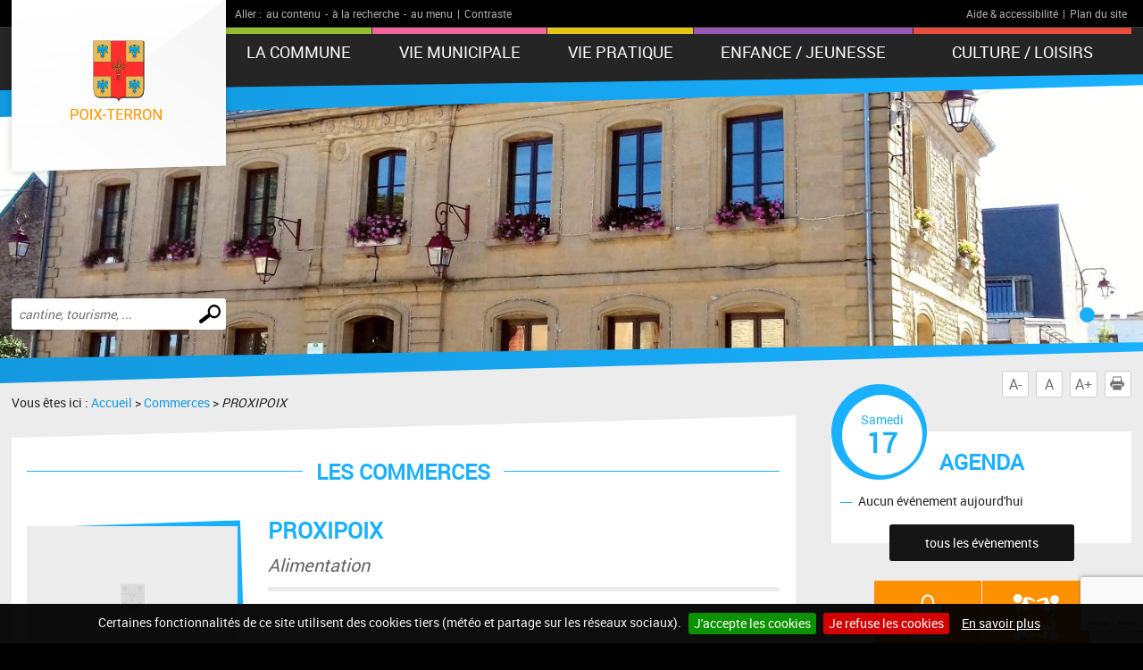

--- FILE ---
content_type: text/html; charset=UTF-8
request_url: https://www.poix-terron.fr/commerce-f405-.html
body_size: 5147
content:
<!DOCTYPE html>
<!--[if lte IE 7]> <html lang="fr" class="ie7 old-ie no-js"> <![endif]--> <!--[if (IE 8)&!(IEMobile)]> <html lang="fr" class="ie8 old-ie no-js"> <![endif]--> <!--[if gt IE 8]><!--> <html lang="fr" > <!--<![endif]-->
<head>
<meta http-equiv="Content-Type" content="text/html; charset=utf-8" />
<title>Poix-Terron : site de la commune</title>
<meta name="keywords" content="" />
<meta name="description" content="" />
<meta property="og:type" content="website" />
<meta property="og:title" content="Poix-Terron : site de la commune" />
<meta property="og:url" content="https://www.poix-terron.fr/fiche-commerce.php" />
<meta property="og:description" content="" />
<meta name="twitter:card" content="summary_large_image" /><meta name="robots" content="index, follow, all" />
<meta name="viewport" content="width=device-width, initial-scale=1.0" />

<script type="text/javascript" src="js/jquery-2.1.4.min.js"></script>
<script type="text/javascript" src="mod_turbolead/tools/librairiejs/jqTurbolead/jqTurbolead.php"></script>
<script type="text/javascript" src="js/thickbox.min.js" ></script>
<script type="text/javascript" src="js/owl.carousel.min.js"></script>
<script type="text/javascript" src="js/jquery.dotdotdot.min.js"></script>
<script type="text/javascript" src="js/scrollToTop.min.js"></script>
<script type="text/javascript" src="js/jquery.validate.min.js"></script>
<script type="text/javascript" src="js/jquery.cookie.min.js"></script>
<script type="text/javascript" src="mod_turbolead/tools/librairiejs/jquery_cluetip/jquery.cluetip.min.js" ></script>
<script type="text/javascript" src="js/jquery.cookiebar.min.js" ></script>
<script type="text/javascript" src="js/script.min.js" ></script>

<link rel="stylesheet" type="text/css" href="css/normalize.min.css" />
<link rel="stylesheet" type="text/css" href="css/owl.carousel.min.css" />
<link rel="stylesheet" type="text/css" href="css/owl.transitions.min.css" />
<link rel="stylesheet"  type="text/css" href="css/thickbox.min.css" />
<link href="mod_turbolead/tools/librairiejs/jquery_cluetip/jquery.cluetip.css"  rel="stylesheet"  type="text/css"  />
<link rel="stylesheet" href="css/style.min.css" type="text/css" media="screen" />
<link href="css/style-print.min.css" rel="stylesheet" type="text/css" media="print" />

<link rel="alternate" type="application/rss+xml" title="RSS" href="https://www.poix-terron.fr/flux-rss.php" />

<script src='https://www.google.com/recaptcha/api.js?render=6LfIFJAUAAAAAKWjOJH5uQWmIF385Pg4GVAFMpVr'></script>
<link rel="shortcut icon" href="favicon.ico" />
<script src="https://www.poix-terron.fr/mod_turbolead/tools/librairiejs/pluginflash.js" type="text/javascript"></script>
<script src="https://www.poix-terron.fr/js/custom-script.js" type="text/javascript"></script>
</head>
<body><div class="BodyContainer" >
	<header class="BodyHeader"  role="banner" >
		<div class="BodyHeader-top" >
			<div class="BodyHeader-nav" >
				<div class="AccessibilityBar">
    <div class="AccessibilityBar-content">
        <span class="AccessibilityBar-goto">Aller :</span><ul class="SkipNav">
            <li><a href="#MainContent">au contenu</a>-</li><!-- whitespace
    --><li><a href="#MainSearch">à la recherche</a>-</li><!-- whitespace
    --><li><a href="#MainNav">au menu</a>|</li>           
        </ul><ul class="ContrastNav">
            <li>
                <button id="ContrastButton" class="ContrastButton">Contraste</button>
            </li>        
        </ul>

        <ul class="HelpNav">
            <li><a href="accessibilite.php">Aide & accessibilité</a>|</li><!-- whitespace
    --><li><a href="plan-site.php">Plan du site</a></li>   
        </ul>
    </div>
</div> <p class="BodyHeader-logo Logo" >
	<a href="https://www.poix-terron.fr"><img src="images/logo.png" alt="Poix-Terron"></a></p>

				<nav class="MainNav-content"  role="navigation" >
					<button id="ToggleMenu" class="ToggleMenu" aria-expanded="false" aria-controls="MainNav">
<span class="ToggleNav-txt visuallyhidden"><span class="change-txt">Afficher</span> le menu</span>
<span class="ToggleMenu-topBar icoBar"></span>
<span class="ToggleMenu-middleBar icoBar"></span>
<span class="ToggleMenu-bottomBar icoBar"></span>
</button><ul id="MainNav" class="MainNav-list"><li class="child MainNav-village"><a href="#">La Commune</a><ul><li><a href="https://www.poix-terron.fr/situation-geographique.php">Situation géographique</a></li><li><a href="https://www.poix-terron.fr/plan-de-la-ville.php">Plan de la ville</a></li><li><a href="https://www.poix-terron.fr/commune-nature.php">Commune Nature</a></li><li><a href="https://www.poix-terron.fr/village-etape.php">Village Etape</a></li><li><a href="https://www.poix-terron.fr/village-fleuri.php">Village Fleuri</a></li></ul></li><li class="child MainNav-municipalLife"><a href="#">Vie municipale</a><ul><li><a href="https://www.poix-terron.fr/conseil-municipal.php">Conseil municipal</a></li><li class="child"><a href="https://www.poix-terron.fr/comptes-rendus-bis.php">Comptes-rendus </a><ul><li><a href="https://www.poix-terron.fr/reunion-du-9-avril-2025.php">Réunion du 9 avril 2025</a></li><li><a href="https://www.poix-terron.fr/reunion-du-6-mars-2025.php">Réunion du 6 mars 2025</a></li><li><a href="https://www.poix-terron.fr/reunion-du-30-octobre-2024.php">Réunion du 30 octobre 2024</a></li><li><a href="https://www.poix-terron.fr/reunion-du-24-septembre-2024.php">Réunion du 24 septembre 2024</a></li><li><a href="https://www.poix-terron.fr/reunion-du-3-juin-2024.php">Réunion du 3 juin 2024</a></li><li><a href="https://www.poix-terron.fr/reunion-du-3-avril-2024.php">Réunion du 3 avril 2024</a></li><li><a href="https://www.poix-terron.fr/reunion-du-30-janvier-2024.php">Réunion du 30 janvier 2024</a></li><li><a href="https://www.poix-terron.fr/reunion-du-7-novembre-2023.php">Réunion du 7 novembre 2023</a></li><li><a href="https://www.poix-terron.fr/reunion-du-21-septembre-2023.php">Réunion du 21 septembre 2023</a></li><li><a href="https://www.poix-terron.fr/reunion-du-17-juin-2023.php">Réunion du 17 juin 2023</a></li><li><a href="https://www.poix-terron.fr/reunion-du-15-mai-2023.php">Réunion du 15 mai 2023</a></li><li><a href="https://www.poix-terron.fr/reunion-du-11-avril-2023.php">Réunion du 11 avril 2023</a></li><li><a href="https://www.poix-terron.fr/reunion-du-13-fevrier-2023.php">Réunion du 13 février 2023</a></li><li><a href="https://www.poix-terron.fr/reunion-du-6-decembre-2022.php">Réunion du 6 décembre 2022</a></li><li><a href="https://www.poix-terron.fr/reunion-du-19-octobre-2022.php">Réunion du 19 octobre 2022</a></li><li><a href="https://www.poix-terron.fr/reunion-du-30-aout-2022.php">Réunion du 30 août 2022</a></li><li><a href="https://www.poix-terron.fr/reunion-du-31-mai-2022.php">Réunion du 31 mai 2022</a></li><li><a href="https://www.poix-terron.fr/reunion-du-3-mars-2022-bis.php">Réunion du 3 mars 2022</a></li><li><a href="https://www.poix-terron.fr/reunion-du-21-12-2021.php">Réunion du 21 12 2021</a></li><li><a href="https://www.poix-terron.fr/reunion-du-05-octobre-2021.php">Réunion du 05 octobre 2021</a></li><li><a href="https://www.poix-terron.fr/reunion-du-17-juin-2021.php">Réunion du 17 juin 2021</a></li><li><a href="https://www.poix-terron.fr/reunion-du-8-avril-2021.php">Réunion du 8 Avril 2021</a></li><li><a href="https://www.poix-terron.fr/reunion-du-10-decembre-2020-bis.php">Réunion du 10 décembre 2020</a></li><li><a href="https://www.poix-terron.fr/reunion-du-29-septembre-2020.php" target="_blank">Réunion du 29 septembre 2020</a></li></ul></li><li><a href="https://www.poix-terron.fr/demarches-administratives.php">Démarches administratives</a></li><li><a href="https://www.poix-terron.fr/urbanisme.php">Urbanisme</a></li><li><a href="https://www.poix-terron.fr/marches-publics.php">Marchés publics</a></li><li><a href="https://www.poix-terron.fr/les-projets.php">Les projets</a></li></ul></li><li class="child MainNav-praticalLife"><a href="#">Vie pratique</a><ul><li><a href="https://www.poix-terron.fr/numeros-utiles.php">Numéros utiles</a></li><li><a href="https://www.poix-terron.fr/commerces.php">Commerces</a></li><li><a href="https://www.poix-terron.fr/hebergements.php">Hébergements</a></li><li><a href="https://www.poix-terron.fr/ordures-menageres-tri-dechetterie.php">Ordures ménagères / Tri / Déchetterie</a></li><li><a href="https://www.poix-terron.fr/la-poste-et-la-maison-france-services.php">La Poste et La Maison France Services</a></li><li><a href="https://www.poix-terron.fr/tiers-lieu-pix-in.php">Tiers-Lieu PIX'IN</a></li><li><a href="https://www.poix-terron.fr/office-de-tourisme.php">Office de tourisme</a></li><li><a href="https://www.poix-terron.fr/gare-ferroviaire.php">Gare ferroviaire</a></li><li><a href="https://www.poix-terron.fr/zone-de-co-voiturage.php">Zone de co-voiturage</a></li><li><a href="https://www.poix-terron.fr/salles-municipales.php">Salles municipales</a></li></ul></li><li class="child MainNav-childhood"><a href="#">Enfance / Jeunesse</a><ul><li><a href="https://www.poix-terron.fr/accueil-periscolaire-et-de-loisirs.php">Accueil périscolaire et de loisirs</a></li><li><a href="https://www.poix-terron.fr/aires-de-jeux.php">Aires de jeux</a></li><li><a href="https://www.poix-terron.fr/assistantes-maternelles.php">Assistantes maternelles</a></li><li><a href="https://www.poix-terron.fr/cantine.php">Cantine</a></li><li><a href="https://www.poix-terron.fr/cfa-du-btp.php">CFA du BTP</a></li><li><a href="https://www.poix-terron.fr/ecoles.php">Ecoles</a></li><li><a href="https://www.poix-terron.fr/journee-defense-et-citoyennete.php">Journée Défense et Citoyenneté</a></li><li><a href="https://www.poix-terron.fr/mission-locale.php">Mission Locale</a></li><li><a href="https://www.poix-terron.fr/transports-scolaires.php">Transports scolaires</a></li></ul></li><li class="child MainNav-culture"><a href="#">Culture / Loisirs</a><ul><li><a href="https://www.poix-terron.fr/associations.php">Associations</a></li><li><a href="https://www.poix-terron.fr/equipements-sportifs.php">Equipements sportifs</a></li><li><a href="https://www.poix-terron.fr/mediatheque.php">Médiathèque</a></li><li><a href="https://www.poix-terron.fr/patrimoine-historique.php.php">Patrimoine historique</a></li><li class="child"><a href="https://www.poix-terron.fr/patrimoine-architectural.php">Patrimoine architectural</a><ul><li><a href="https://www.poix-terron.fr/eglise.php">Eglise classée</a></li></ul></li><li class="child"><a href="https://www.poix-terron.fr/patrimoine-naturel.php">Patrimoine naturel</a><ul><li><a href="https://www.poix-terron.fr/zone-humide.php">Zone Humide </a></li></ul></li><li><a href="https://www.poix-terron.fr/randonnees.php">Randonnées</a></li></ul></li></ul></nav>
			</div>
		</div>
		<button id="ToggleMainSearch" class="ToggleMainSearch" aria-expanded="false" aria-controls="MainSearch"><span class="ToggleMainSearch-txt visuallyhidden"><span class="change-txt">Afficher</span> le formulaire de recherche</span></button>
<form method="get" action="recherche.php" role="search" class="BodyHeader-mainSearch MainSearch" id="MainSearch" >
        <label for="web_keyword" class="visuallyhidden">Effectuer une recherche</label>
        <input id="web_keyword" name="web_keyword" value="" placeholder="cantine, tourisme, ..." type="search" class="MainSearch-keyword"><!-- whitespace
        --><input value="Chercher" title="Rechercher sur le site par mot clé" type="submit" class="MainSearch-submit">

</form>		<div class="BodyHeader-slideshow" >
			<div class="BannerSlideshow owl-carousel"  id="BannerSlideshow" >
						
			<div style="background-image:url(https://www.poix-terron.fr/mod_turbolead/getvue.php/221_view.jpg?w=1500&h=1200&q=80)"></div>
			<div style="background-image:url(https://www.poix-terron.fr/mod_turbolead/getvue.php/222_view.jpg?w=1500&h=1200&q=80)"></div>
			<div style="background-image:url(https://www.poix-terron.fr/mod_turbolead/getvue.php/223_view.jpg?w=1500&h=1200&q=80)"></div>
	





</div>
		</div>
	</header>
	<div class="BodyContentLayout" >
		<div class="BodyContentLayout-inner" >
			<div class="BodyContent" >
				<ul class="ToolBox">
          <li><button id="DecreaseFontBtn" class="DecreaseFontBtn" type="button" title="Réduire le texte">A-</button></li><!-- whitespace
        --><li><button id="ResetFontBtn" class="ResetFontBtn" type="button" title="Taille du texte normale (activé)">A</button></li><!-- whitespace
        --><li><button id="IncreaseFontBtn" class="IncreaseFontBtn" type="button" title="Agrandir le texte">A+</button></li><!-- whitespace
        --><li><button id="PrintBtn" class="PrintBtn" type="button"><svg viewbox="0 0 512 512" xmlns="http://www.w3.org/2000/svg" role="presentation" aria-hidden="true">
                  <path d="m510 269c-11-65-81-84-81-84 0 0 0-40 0-56 0-9-17-11-17-11l-1-99-308 0 0 98c0 0-20 3-20 12 0 15 0 54 0 54 0 0-71 26-82 91-12 73 67 126 67 126l10 0 0-102 354-1 0 103 12 0c0 0 81-50 66-131z m-130-85l-253 0 0-138 253 0z m69 58l-26 0 0-26 26 0z m-348 84l308 0 0 167-308 0z"/>
                </svg> Imprimer</button></li>
</ul> <main class="MainContent"  id="MainContent" >
<p class="Breadcrumb" >
	Vous êtes ici : <a href="index.php" >Accueil</a>&nbsp;&gt;&nbsp;<span class="web_last"></span><a href="commerces.php">Commerces</a> > <span class="web_last">PROXIPOIX</span></p>
<div class="MainContent-main" >
	<div class="MainContent-inner" >
		<h1>
	Les commerces</h1>
<article class="AnnuCardDetails">
<div class="AnnuCardDetails-infos">
<h2 class="AnnuCardDetails-title">PROXIPOIX</h2>
<p class="AnnuCardDetails-subtitle">Alimentation</p>
<p class="AnnuCardDetails-logo"><span>
	<img src="images/img-default.png" alt="" class="imgDefault" />
	
</span></p>

<div class="AnnuCardDetails-sep"></div>




</div>

<address class="AnnuCardDetails-contact">   
       
<p class="AnnuCardDetails-address"><strong class="AnnuCardDetails-icoAddress annuIco">Adresse : </strong>18 rue de Terron<br />
08430 POIX-TERRON <br /> </p>
<p class="AnnuCardDetails-phone"><strong class="AnnuCardDetails-icoPhone annuIco">Tél. : </strong>0961653427</p>

</p>
</address>

</article>


		<div class="SocialSharingArea" >
			&nbsp;</div>
	</div>
</div>
</main>
<div class="Sidebar" >
	<div class="EventsBox">
<h2>Agenda</h2>
<time class="EventsBoxDay" datetime="2026-01-17"><span class="EventsBoxDay-inner">Samedi <span class="EventsBoxDay-num">17</span></span></time>

<ul class="EventsBox-list">
			<li>Aucun événement aujourd'hui</li>
	</ul>
<p class="EventsBox-more"><a href="agenda.php?date_agenda=2026-01" class="darkBtn">tous les évènements</a></p>
</div> <ul id="OneClicBox" class="OneClicBox"><li class="OneClicBox-shop"><a href="https://www.poix-terron.fr/commerces.php">Commerces</a></li><li class="OneClicBox-associations"><a href="https://www.poix-terron.fr/associations.php">Associations</a></li><li class="OneClicBox-contributors"><a href="https://www.poix-terron.fr/acces-contributeurs.php">Accès contributeurs</a></li><li class="OneClicBox-newsletter"><a href="https://www.poix-terron.fr/inscription-newsletter.php">Inscription newsletter</a></li></ul> <div class="MeteoBox">
<h2 class="h1"><span>Météo</span></h2>
<div class="MeteoBox-cookie">Vous devez <a href="cookies.php">accepter les cookies</a> pour voir la météo.</div>
</div></div>
<div class="clearfix" >
	&nbsp;</div>
</div>
		</div>
	</div>
	<footer class="BodyFooter"  role="contentinfo" >
		<div class="BodyFooter-content" >
			<address class="FooterAddress">
<strong>Mairie de Poix-Terron - Place de la mairie , 08430 Poix-Terron</strong><br />
Le secrétariat de la mairie est ouvert au public les : Lundis, jeudis et vendredis de 9h à 12h, les mardis de 9h à 12h et de 14h à 18h30.<br />Tél. : 03 24 35 60 18 - Fax : 03 24 35 68 23</address> <ul class="FooterPics">
<li class="FooterPics-location"><img alt="" src="images/location.png" /> <span class="FooterPics-locationText">Département des Ardennes (08)</span></li>		
		
			<li><img class="" alt="" src="https://www.poix-terron.fr/mod_turbolead/getvue.php/172_view.jpg?w=243&amp;h=142&amp;q=80" /></li>
			<li><img class="" alt="" src="https://www.poix-terron.fr/mod_turbolead/getvue.php/173_view.jpg?w=243&amp;h=142&amp;q=80" /></li>
			<li><img class="" alt="" src="https://www.poix-terron.fr/mod_turbolead/getvue.php/176_view.jpg?w=243&amp;h=142&amp;q=80" /></li>
		
</ul>





 <ul id="FooterNav" class="FooterNav"><li><a href="https://www.poix-terron.fr/" accesskey="1">Accueil</a></li><li><a href="https://www.poix-terron.fr/contact.php" accesskey="7">Contact</a></li><li><a href="https://www.poix-terron.fr/plan-site.php" accesskey="3">Plan du site</a></li><li><a href="https://www.poix-terron.fr/mentions-legales.php" accesskey="8">Mentions légales</a></li><li><a href="https://www.poix-terron.fr/accessibilite.php" accesskey="6">Accessibilité</a></li><li><a href="https://www.poix-terron.fr/cookies.php">Cookies</a></li><li><a href="http://www.macommune.com" target="_blank">Site internet pour communes</a></li></ul></div>
	</footer>
</div>

<!-- Piwik -->
	<script type='text/javascript'>
	  var _paq = _paq || [];
   _paq.push([function() {
     var self = this;
     function getOriginalVisitorCookieTimeout() {
       var now = new Date(),
           nowTs = Math.round(now.getTime() / 1000),
           visitorInfo = self.getVisitorInfo();
       var createTs = parseInt(visitorInfo[2]);
       var cookieTimeout = 33696000; // 13 mois en secondes
       var originalTimeout = createTs + cookieTimeout - nowTs;
       return originalTimeout;
     }
     this.setVisitorCookieTimeout( getOriginalVisitorCookieTimeout() );
   }]);
	  _paq.push(['trackPageView']);
	  _paq.push(['enableLinkTracking']);
	  _paq.push(['appendToTrackingUrl', 'bots=1']);
	  (function() {
	    var u=(('https:' == document.location.protocol) ? 'https' : 'http') + '://piwik.logipro.com/piwik/';
	    _paq.push(['setTrackerUrl', u+'piwik.php']);
	    _paq.push(['setSiteId', 329]);
	    var d=document, g=d.createElement('script'), s=d.getElementsByTagName('script')[0]; g.type='text/javascript';
	    g.defer=true; g.async=true; g.src=u+'piwik.js'; s.parentNode.insertBefore(g,s);
	  })();
	</script>
	<noscript><p><img src='https://piwik.logipro.com/piwik/piwik.php?idsite=329&rec=1&bots=1' style='border:0;' alt='' /></p></noscript>
<!-- End Piwik Code -->

</body></html>

--- FILE ---
content_type: text/html; charset=utf-8
request_url: https://www.google.com/recaptcha/api2/anchor?ar=1&k=6LfIFJAUAAAAAKWjOJH5uQWmIF385Pg4GVAFMpVr&co=aHR0cHM6Ly93d3cucG9peC10ZXJyb24uZnI6NDQz&hl=en&v=PoyoqOPhxBO7pBk68S4YbpHZ&size=invisible&anchor-ms=20000&execute-ms=30000&cb=3vxshkp31w8m
body_size: 48523
content:
<!DOCTYPE HTML><html dir="ltr" lang="en"><head><meta http-equiv="Content-Type" content="text/html; charset=UTF-8">
<meta http-equiv="X-UA-Compatible" content="IE=edge">
<title>reCAPTCHA</title>
<style type="text/css">
/* cyrillic-ext */
@font-face {
  font-family: 'Roboto';
  font-style: normal;
  font-weight: 400;
  font-stretch: 100%;
  src: url(//fonts.gstatic.com/s/roboto/v48/KFO7CnqEu92Fr1ME7kSn66aGLdTylUAMa3GUBHMdazTgWw.woff2) format('woff2');
  unicode-range: U+0460-052F, U+1C80-1C8A, U+20B4, U+2DE0-2DFF, U+A640-A69F, U+FE2E-FE2F;
}
/* cyrillic */
@font-face {
  font-family: 'Roboto';
  font-style: normal;
  font-weight: 400;
  font-stretch: 100%;
  src: url(//fonts.gstatic.com/s/roboto/v48/KFO7CnqEu92Fr1ME7kSn66aGLdTylUAMa3iUBHMdazTgWw.woff2) format('woff2');
  unicode-range: U+0301, U+0400-045F, U+0490-0491, U+04B0-04B1, U+2116;
}
/* greek-ext */
@font-face {
  font-family: 'Roboto';
  font-style: normal;
  font-weight: 400;
  font-stretch: 100%;
  src: url(//fonts.gstatic.com/s/roboto/v48/KFO7CnqEu92Fr1ME7kSn66aGLdTylUAMa3CUBHMdazTgWw.woff2) format('woff2');
  unicode-range: U+1F00-1FFF;
}
/* greek */
@font-face {
  font-family: 'Roboto';
  font-style: normal;
  font-weight: 400;
  font-stretch: 100%;
  src: url(//fonts.gstatic.com/s/roboto/v48/KFO7CnqEu92Fr1ME7kSn66aGLdTylUAMa3-UBHMdazTgWw.woff2) format('woff2');
  unicode-range: U+0370-0377, U+037A-037F, U+0384-038A, U+038C, U+038E-03A1, U+03A3-03FF;
}
/* math */
@font-face {
  font-family: 'Roboto';
  font-style: normal;
  font-weight: 400;
  font-stretch: 100%;
  src: url(//fonts.gstatic.com/s/roboto/v48/KFO7CnqEu92Fr1ME7kSn66aGLdTylUAMawCUBHMdazTgWw.woff2) format('woff2');
  unicode-range: U+0302-0303, U+0305, U+0307-0308, U+0310, U+0312, U+0315, U+031A, U+0326-0327, U+032C, U+032F-0330, U+0332-0333, U+0338, U+033A, U+0346, U+034D, U+0391-03A1, U+03A3-03A9, U+03B1-03C9, U+03D1, U+03D5-03D6, U+03F0-03F1, U+03F4-03F5, U+2016-2017, U+2034-2038, U+203C, U+2040, U+2043, U+2047, U+2050, U+2057, U+205F, U+2070-2071, U+2074-208E, U+2090-209C, U+20D0-20DC, U+20E1, U+20E5-20EF, U+2100-2112, U+2114-2115, U+2117-2121, U+2123-214F, U+2190, U+2192, U+2194-21AE, U+21B0-21E5, U+21F1-21F2, U+21F4-2211, U+2213-2214, U+2216-22FF, U+2308-230B, U+2310, U+2319, U+231C-2321, U+2336-237A, U+237C, U+2395, U+239B-23B7, U+23D0, U+23DC-23E1, U+2474-2475, U+25AF, U+25B3, U+25B7, U+25BD, U+25C1, U+25CA, U+25CC, U+25FB, U+266D-266F, U+27C0-27FF, U+2900-2AFF, U+2B0E-2B11, U+2B30-2B4C, U+2BFE, U+3030, U+FF5B, U+FF5D, U+1D400-1D7FF, U+1EE00-1EEFF;
}
/* symbols */
@font-face {
  font-family: 'Roboto';
  font-style: normal;
  font-weight: 400;
  font-stretch: 100%;
  src: url(//fonts.gstatic.com/s/roboto/v48/KFO7CnqEu92Fr1ME7kSn66aGLdTylUAMaxKUBHMdazTgWw.woff2) format('woff2');
  unicode-range: U+0001-000C, U+000E-001F, U+007F-009F, U+20DD-20E0, U+20E2-20E4, U+2150-218F, U+2190, U+2192, U+2194-2199, U+21AF, U+21E6-21F0, U+21F3, U+2218-2219, U+2299, U+22C4-22C6, U+2300-243F, U+2440-244A, U+2460-24FF, U+25A0-27BF, U+2800-28FF, U+2921-2922, U+2981, U+29BF, U+29EB, U+2B00-2BFF, U+4DC0-4DFF, U+FFF9-FFFB, U+10140-1018E, U+10190-1019C, U+101A0, U+101D0-101FD, U+102E0-102FB, U+10E60-10E7E, U+1D2C0-1D2D3, U+1D2E0-1D37F, U+1F000-1F0FF, U+1F100-1F1AD, U+1F1E6-1F1FF, U+1F30D-1F30F, U+1F315, U+1F31C, U+1F31E, U+1F320-1F32C, U+1F336, U+1F378, U+1F37D, U+1F382, U+1F393-1F39F, U+1F3A7-1F3A8, U+1F3AC-1F3AF, U+1F3C2, U+1F3C4-1F3C6, U+1F3CA-1F3CE, U+1F3D4-1F3E0, U+1F3ED, U+1F3F1-1F3F3, U+1F3F5-1F3F7, U+1F408, U+1F415, U+1F41F, U+1F426, U+1F43F, U+1F441-1F442, U+1F444, U+1F446-1F449, U+1F44C-1F44E, U+1F453, U+1F46A, U+1F47D, U+1F4A3, U+1F4B0, U+1F4B3, U+1F4B9, U+1F4BB, U+1F4BF, U+1F4C8-1F4CB, U+1F4D6, U+1F4DA, U+1F4DF, U+1F4E3-1F4E6, U+1F4EA-1F4ED, U+1F4F7, U+1F4F9-1F4FB, U+1F4FD-1F4FE, U+1F503, U+1F507-1F50B, U+1F50D, U+1F512-1F513, U+1F53E-1F54A, U+1F54F-1F5FA, U+1F610, U+1F650-1F67F, U+1F687, U+1F68D, U+1F691, U+1F694, U+1F698, U+1F6AD, U+1F6B2, U+1F6B9-1F6BA, U+1F6BC, U+1F6C6-1F6CF, U+1F6D3-1F6D7, U+1F6E0-1F6EA, U+1F6F0-1F6F3, U+1F6F7-1F6FC, U+1F700-1F7FF, U+1F800-1F80B, U+1F810-1F847, U+1F850-1F859, U+1F860-1F887, U+1F890-1F8AD, U+1F8B0-1F8BB, U+1F8C0-1F8C1, U+1F900-1F90B, U+1F93B, U+1F946, U+1F984, U+1F996, U+1F9E9, U+1FA00-1FA6F, U+1FA70-1FA7C, U+1FA80-1FA89, U+1FA8F-1FAC6, U+1FACE-1FADC, U+1FADF-1FAE9, U+1FAF0-1FAF8, U+1FB00-1FBFF;
}
/* vietnamese */
@font-face {
  font-family: 'Roboto';
  font-style: normal;
  font-weight: 400;
  font-stretch: 100%;
  src: url(//fonts.gstatic.com/s/roboto/v48/KFO7CnqEu92Fr1ME7kSn66aGLdTylUAMa3OUBHMdazTgWw.woff2) format('woff2');
  unicode-range: U+0102-0103, U+0110-0111, U+0128-0129, U+0168-0169, U+01A0-01A1, U+01AF-01B0, U+0300-0301, U+0303-0304, U+0308-0309, U+0323, U+0329, U+1EA0-1EF9, U+20AB;
}
/* latin-ext */
@font-face {
  font-family: 'Roboto';
  font-style: normal;
  font-weight: 400;
  font-stretch: 100%;
  src: url(//fonts.gstatic.com/s/roboto/v48/KFO7CnqEu92Fr1ME7kSn66aGLdTylUAMa3KUBHMdazTgWw.woff2) format('woff2');
  unicode-range: U+0100-02BA, U+02BD-02C5, U+02C7-02CC, U+02CE-02D7, U+02DD-02FF, U+0304, U+0308, U+0329, U+1D00-1DBF, U+1E00-1E9F, U+1EF2-1EFF, U+2020, U+20A0-20AB, U+20AD-20C0, U+2113, U+2C60-2C7F, U+A720-A7FF;
}
/* latin */
@font-face {
  font-family: 'Roboto';
  font-style: normal;
  font-weight: 400;
  font-stretch: 100%;
  src: url(//fonts.gstatic.com/s/roboto/v48/KFO7CnqEu92Fr1ME7kSn66aGLdTylUAMa3yUBHMdazQ.woff2) format('woff2');
  unicode-range: U+0000-00FF, U+0131, U+0152-0153, U+02BB-02BC, U+02C6, U+02DA, U+02DC, U+0304, U+0308, U+0329, U+2000-206F, U+20AC, U+2122, U+2191, U+2193, U+2212, U+2215, U+FEFF, U+FFFD;
}
/* cyrillic-ext */
@font-face {
  font-family: 'Roboto';
  font-style: normal;
  font-weight: 500;
  font-stretch: 100%;
  src: url(//fonts.gstatic.com/s/roboto/v48/KFO7CnqEu92Fr1ME7kSn66aGLdTylUAMa3GUBHMdazTgWw.woff2) format('woff2');
  unicode-range: U+0460-052F, U+1C80-1C8A, U+20B4, U+2DE0-2DFF, U+A640-A69F, U+FE2E-FE2F;
}
/* cyrillic */
@font-face {
  font-family: 'Roboto';
  font-style: normal;
  font-weight: 500;
  font-stretch: 100%;
  src: url(//fonts.gstatic.com/s/roboto/v48/KFO7CnqEu92Fr1ME7kSn66aGLdTylUAMa3iUBHMdazTgWw.woff2) format('woff2');
  unicode-range: U+0301, U+0400-045F, U+0490-0491, U+04B0-04B1, U+2116;
}
/* greek-ext */
@font-face {
  font-family: 'Roboto';
  font-style: normal;
  font-weight: 500;
  font-stretch: 100%;
  src: url(//fonts.gstatic.com/s/roboto/v48/KFO7CnqEu92Fr1ME7kSn66aGLdTylUAMa3CUBHMdazTgWw.woff2) format('woff2');
  unicode-range: U+1F00-1FFF;
}
/* greek */
@font-face {
  font-family: 'Roboto';
  font-style: normal;
  font-weight: 500;
  font-stretch: 100%;
  src: url(//fonts.gstatic.com/s/roboto/v48/KFO7CnqEu92Fr1ME7kSn66aGLdTylUAMa3-UBHMdazTgWw.woff2) format('woff2');
  unicode-range: U+0370-0377, U+037A-037F, U+0384-038A, U+038C, U+038E-03A1, U+03A3-03FF;
}
/* math */
@font-face {
  font-family: 'Roboto';
  font-style: normal;
  font-weight: 500;
  font-stretch: 100%;
  src: url(//fonts.gstatic.com/s/roboto/v48/KFO7CnqEu92Fr1ME7kSn66aGLdTylUAMawCUBHMdazTgWw.woff2) format('woff2');
  unicode-range: U+0302-0303, U+0305, U+0307-0308, U+0310, U+0312, U+0315, U+031A, U+0326-0327, U+032C, U+032F-0330, U+0332-0333, U+0338, U+033A, U+0346, U+034D, U+0391-03A1, U+03A3-03A9, U+03B1-03C9, U+03D1, U+03D5-03D6, U+03F0-03F1, U+03F4-03F5, U+2016-2017, U+2034-2038, U+203C, U+2040, U+2043, U+2047, U+2050, U+2057, U+205F, U+2070-2071, U+2074-208E, U+2090-209C, U+20D0-20DC, U+20E1, U+20E5-20EF, U+2100-2112, U+2114-2115, U+2117-2121, U+2123-214F, U+2190, U+2192, U+2194-21AE, U+21B0-21E5, U+21F1-21F2, U+21F4-2211, U+2213-2214, U+2216-22FF, U+2308-230B, U+2310, U+2319, U+231C-2321, U+2336-237A, U+237C, U+2395, U+239B-23B7, U+23D0, U+23DC-23E1, U+2474-2475, U+25AF, U+25B3, U+25B7, U+25BD, U+25C1, U+25CA, U+25CC, U+25FB, U+266D-266F, U+27C0-27FF, U+2900-2AFF, U+2B0E-2B11, U+2B30-2B4C, U+2BFE, U+3030, U+FF5B, U+FF5D, U+1D400-1D7FF, U+1EE00-1EEFF;
}
/* symbols */
@font-face {
  font-family: 'Roboto';
  font-style: normal;
  font-weight: 500;
  font-stretch: 100%;
  src: url(//fonts.gstatic.com/s/roboto/v48/KFO7CnqEu92Fr1ME7kSn66aGLdTylUAMaxKUBHMdazTgWw.woff2) format('woff2');
  unicode-range: U+0001-000C, U+000E-001F, U+007F-009F, U+20DD-20E0, U+20E2-20E4, U+2150-218F, U+2190, U+2192, U+2194-2199, U+21AF, U+21E6-21F0, U+21F3, U+2218-2219, U+2299, U+22C4-22C6, U+2300-243F, U+2440-244A, U+2460-24FF, U+25A0-27BF, U+2800-28FF, U+2921-2922, U+2981, U+29BF, U+29EB, U+2B00-2BFF, U+4DC0-4DFF, U+FFF9-FFFB, U+10140-1018E, U+10190-1019C, U+101A0, U+101D0-101FD, U+102E0-102FB, U+10E60-10E7E, U+1D2C0-1D2D3, U+1D2E0-1D37F, U+1F000-1F0FF, U+1F100-1F1AD, U+1F1E6-1F1FF, U+1F30D-1F30F, U+1F315, U+1F31C, U+1F31E, U+1F320-1F32C, U+1F336, U+1F378, U+1F37D, U+1F382, U+1F393-1F39F, U+1F3A7-1F3A8, U+1F3AC-1F3AF, U+1F3C2, U+1F3C4-1F3C6, U+1F3CA-1F3CE, U+1F3D4-1F3E0, U+1F3ED, U+1F3F1-1F3F3, U+1F3F5-1F3F7, U+1F408, U+1F415, U+1F41F, U+1F426, U+1F43F, U+1F441-1F442, U+1F444, U+1F446-1F449, U+1F44C-1F44E, U+1F453, U+1F46A, U+1F47D, U+1F4A3, U+1F4B0, U+1F4B3, U+1F4B9, U+1F4BB, U+1F4BF, U+1F4C8-1F4CB, U+1F4D6, U+1F4DA, U+1F4DF, U+1F4E3-1F4E6, U+1F4EA-1F4ED, U+1F4F7, U+1F4F9-1F4FB, U+1F4FD-1F4FE, U+1F503, U+1F507-1F50B, U+1F50D, U+1F512-1F513, U+1F53E-1F54A, U+1F54F-1F5FA, U+1F610, U+1F650-1F67F, U+1F687, U+1F68D, U+1F691, U+1F694, U+1F698, U+1F6AD, U+1F6B2, U+1F6B9-1F6BA, U+1F6BC, U+1F6C6-1F6CF, U+1F6D3-1F6D7, U+1F6E0-1F6EA, U+1F6F0-1F6F3, U+1F6F7-1F6FC, U+1F700-1F7FF, U+1F800-1F80B, U+1F810-1F847, U+1F850-1F859, U+1F860-1F887, U+1F890-1F8AD, U+1F8B0-1F8BB, U+1F8C0-1F8C1, U+1F900-1F90B, U+1F93B, U+1F946, U+1F984, U+1F996, U+1F9E9, U+1FA00-1FA6F, U+1FA70-1FA7C, U+1FA80-1FA89, U+1FA8F-1FAC6, U+1FACE-1FADC, U+1FADF-1FAE9, U+1FAF0-1FAF8, U+1FB00-1FBFF;
}
/* vietnamese */
@font-face {
  font-family: 'Roboto';
  font-style: normal;
  font-weight: 500;
  font-stretch: 100%;
  src: url(//fonts.gstatic.com/s/roboto/v48/KFO7CnqEu92Fr1ME7kSn66aGLdTylUAMa3OUBHMdazTgWw.woff2) format('woff2');
  unicode-range: U+0102-0103, U+0110-0111, U+0128-0129, U+0168-0169, U+01A0-01A1, U+01AF-01B0, U+0300-0301, U+0303-0304, U+0308-0309, U+0323, U+0329, U+1EA0-1EF9, U+20AB;
}
/* latin-ext */
@font-face {
  font-family: 'Roboto';
  font-style: normal;
  font-weight: 500;
  font-stretch: 100%;
  src: url(//fonts.gstatic.com/s/roboto/v48/KFO7CnqEu92Fr1ME7kSn66aGLdTylUAMa3KUBHMdazTgWw.woff2) format('woff2');
  unicode-range: U+0100-02BA, U+02BD-02C5, U+02C7-02CC, U+02CE-02D7, U+02DD-02FF, U+0304, U+0308, U+0329, U+1D00-1DBF, U+1E00-1E9F, U+1EF2-1EFF, U+2020, U+20A0-20AB, U+20AD-20C0, U+2113, U+2C60-2C7F, U+A720-A7FF;
}
/* latin */
@font-face {
  font-family: 'Roboto';
  font-style: normal;
  font-weight: 500;
  font-stretch: 100%;
  src: url(//fonts.gstatic.com/s/roboto/v48/KFO7CnqEu92Fr1ME7kSn66aGLdTylUAMa3yUBHMdazQ.woff2) format('woff2');
  unicode-range: U+0000-00FF, U+0131, U+0152-0153, U+02BB-02BC, U+02C6, U+02DA, U+02DC, U+0304, U+0308, U+0329, U+2000-206F, U+20AC, U+2122, U+2191, U+2193, U+2212, U+2215, U+FEFF, U+FFFD;
}
/* cyrillic-ext */
@font-face {
  font-family: 'Roboto';
  font-style: normal;
  font-weight: 900;
  font-stretch: 100%;
  src: url(//fonts.gstatic.com/s/roboto/v48/KFO7CnqEu92Fr1ME7kSn66aGLdTylUAMa3GUBHMdazTgWw.woff2) format('woff2');
  unicode-range: U+0460-052F, U+1C80-1C8A, U+20B4, U+2DE0-2DFF, U+A640-A69F, U+FE2E-FE2F;
}
/* cyrillic */
@font-face {
  font-family: 'Roboto';
  font-style: normal;
  font-weight: 900;
  font-stretch: 100%;
  src: url(//fonts.gstatic.com/s/roboto/v48/KFO7CnqEu92Fr1ME7kSn66aGLdTylUAMa3iUBHMdazTgWw.woff2) format('woff2');
  unicode-range: U+0301, U+0400-045F, U+0490-0491, U+04B0-04B1, U+2116;
}
/* greek-ext */
@font-face {
  font-family: 'Roboto';
  font-style: normal;
  font-weight: 900;
  font-stretch: 100%;
  src: url(//fonts.gstatic.com/s/roboto/v48/KFO7CnqEu92Fr1ME7kSn66aGLdTylUAMa3CUBHMdazTgWw.woff2) format('woff2');
  unicode-range: U+1F00-1FFF;
}
/* greek */
@font-face {
  font-family: 'Roboto';
  font-style: normal;
  font-weight: 900;
  font-stretch: 100%;
  src: url(//fonts.gstatic.com/s/roboto/v48/KFO7CnqEu92Fr1ME7kSn66aGLdTylUAMa3-UBHMdazTgWw.woff2) format('woff2');
  unicode-range: U+0370-0377, U+037A-037F, U+0384-038A, U+038C, U+038E-03A1, U+03A3-03FF;
}
/* math */
@font-face {
  font-family: 'Roboto';
  font-style: normal;
  font-weight: 900;
  font-stretch: 100%;
  src: url(//fonts.gstatic.com/s/roboto/v48/KFO7CnqEu92Fr1ME7kSn66aGLdTylUAMawCUBHMdazTgWw.woff2) format('woff2');
  unicode-range: U+0302-0303, U+0305, U+0307-0308, U+0310, U+0312, U+0315, U+031A, U+0326-0327, U+032C, U+032F-0330, U+0332-0333, U+0338, U+033A, U+0346, U+034D, U+0391-03A1, U+03A3-03A9, U+03B1-03C9, U+03D1, U+03D5-03D6, U+03F0-03F1, U+03F4-03F5, U+2016-2017, U+2034-2038, U+203C, U+2040, U+2043, U+2047, U+2050, U+2057, U+205F, U+2070-2071, U+2074-208E, U+2090-209C, U+20D0-20DC, U+20E1, U+20E5-20EF, U+2100-2112, U+2114-2115, U+2117-2121, U+2123-214F, U+2190, U+2192, U+2194-21AE, U+21B0-21E5, U+21F1-21F2, U+21F4-2211, U+2213-2214, U+2216-22FF, U+2308-230B, U+2310, U+2319, U+231C-2321, U+2336-237A, U+237C, U+2395, U+239B-23B7, U+23D0, U+23DC-23E1, U+2474-2475, U+25AF, U+25B3, U+25B7, U+25BD, U+25C1, U+25CA, U+25CC, U+25FB, U+266D-266F, U+27C0-27FF, U+2900-2AFF, U+2B0E-2B11, U+2B30-2B4C, U+2BFE, U+3030, U+FF5B, U+FF5D, U+1D400-1D7FF, U+1EE00-1EEFF;
}
/* symbols */
@font-face {
  font-family: 'Roboto';
  font-style: normal;
  font-weight: 900;
  font-stretch: 100%;
  src: url(//fonts.gstatic.com/s/roboto/v48/KFO7CnqEu92Fr1ME7kSn66aGLdTylUAMaxKUBHMdazTgWw.woff2) format('woff2');
  unicode-range: U+0001-000C, U+000E-001F, U+007F-009F, U+20DD-20E0, U+20E2-20E4, U+2150-218F, U+2190, U+2192, U+2194-2199, U+21AF, U+21E6-21F0, U+21F3, U+2218-2219, U+2299, U+22C4-22C6, U+2300-243F, U+2440-244A, U+2460-24FF, U+25A0-27BF, U+2800-28FF, U+2921-2922, U+2981, U+29BF, U+29EB, U+2B00-2BFF, U+4DC0-4DFF, U+FFF9-FFFB, U+10140-1018E, U+10190-1019C, U+101A0, U+101D0-101FD, U+102E0-102FB, U+10E60-10E7E, U+1D2C0-1D2D3, U+1D2E0-1D37F, U+1F000-1F0FF, U+1F100-1F1AD, U+1F1E6-1F1FF, U+1F30D-1F30F, U+1F315, U+1F31C, U+1F31E, U+1F320-1F32C, U+1F336, U+1F378, U+1F37D, U+1F382, U+1F393-1F39F, U+1F3A7-1F3A8, U+1F3AC-1F3AF, U+1F3C2, U+1F3C4-1F3C6, U+1F3CA-1F3CE, U+1F3D4-1F3E0, U+1F3ED, U+1F3F1-1F3F3, U+1F3F5-1F3F7, U+1F408, U+1F415, U+1F41F, U+1F426, U+1F43F, U+1F441-1F442, U+1F444, U+1F446-1F449, U+1F44C-1F44E, U+1F453, U+1F46A, U+1F47D, U+1F4A3, U+1F4B0, U+1F4B3, U+1F4B9, U+1F4BB, U+1F4BF, U+1F4C8-1F4CB, U+1F4D6, U+1F4DA, U+1F4DF, U+1F4E3-1F4E6, U+1F4EA-1F4ED, U+1F4F7, U+1F4F9-1F4FB, U+1F4FD-1F4FE, U+1F503, U+1F507-1F50B, U+1F50D, U+1F512-1F513, U+1F53E-1F54A, U+1F54F-1F5FA, U+1F610, U+1F650-1F67F, U+1F687, U+1F68D, U+1F691, U+1F694, U+1F698, U+1F6AD, U+1F6B2, U+1F6B9-1F6BA, U+1F6BC, U+1F6C6-1F6CF, U+1F6D3-1F6D7, U+1F6E0-1F6EA, U+1F6F0-1F6F3, U+1F6F7-1F6FC, U+1F700-1F7FF, U+1F800-1F80B, U+1F810-1F847, U+1F850-1F859, U+1F860-1F887, U+1F890-1F8AD, U+1F8B0-1F8BB, U+1F8C0-1F8C1, U+1F900-1F90B, U+1F93B, U+1F946, U+1F984, U+1F996, U+1F9E9, U+1FA00-1FA6F, U+1FA70-1FA7C, U+1FA80-1FA89, U+1FA8F-1FAC6, U+1FACE-1FADC, U+1FADF-1FAE9, U+1FAF0-1FAF8, U+1FB00-1FBFF;
}
/* vietnamese */
@font-face {
  font-family: 'Roboto';
  font-style: normal;
  font-weight: 900;
  font-stretch: 100%;
  src: url(//fonts.gstatic.com/s/roboto/v48/KFO7CnqEu92Fr1ME7kSn66aGLdTylUAMa3OUBHMdazTgWw.woff2) format('woff2');
  unicode-range: U+0102-0103, U+0110-0111, U+0128-0129, U+0168-0169, U+01A0-01A1, U+01AF-01B0, U+0300-0301, U+0303-0304, U+0308-0309, U+0323, U+0329, U+1EA0-1EF9, U+20AB;
}
/* latin-ext */
@font-face {
  font-family: 'Roboto';
  font-style: normal;
  font-weight: 900;
  font-stretch: 100%;
  src: url(//fonts.gstatic.com/s/roboto/v48/KFO7CnqEu92Fr1ME7kSn66aGLdTylUAMa3KUBHMdazTgWw.woff2) format('woff2');
  unicode-range: U+0100-02BA, U+02BD-02C5, U+02C7-02CC, U+02CE-02D7, U+02DD-02FF, U+0304, U+0308, U+0329, U+1D00-1DBF, U+1E00-1E9F, U+1EF2-1EFF, U+2020, U+20A0-20AB, U+20AD-20C0, U+2113, U+2C60-2C7F, U+A720-A7FF;
}
/* latin */
@font-face {
  font-family: 'Roboto';
  font-style: normal;
  font-weight: 900;
  font-stretch: 100%;
  src: url(//fonts.gstatic.com/s/roboto/v48/KFO7CnqEu92Fr1ME7kSn66aGLdTylUAMa3yUBHMdazQ.woff2) format('woff2');
  unicode-range: U+0000-00FF, U+0131, U+0152-0153, U+02BB-02BC, U+02C6, U+02DA, U+02DC, U+0304, U+0308, U+0329, U+2000-206F, U+20AC, U+2122, U+2191, U+2193, U+2212, U+2215, U+FEFF, U+FFFD;
}

</style>
<link rel="stylesheet" type="text/css" href="https://www.gstatic.com/recaptcha/releases/PoyoqOPhxBO7pBk68S4YbpHZ/styles__ltr.css">
<script nonce="5ovJPrOiSkSUrKzUQ3yPTw" type="text/javascript">window['__recaptcha_api'] = 'https://www.google.com/recaptcha/api2/';</script>
<script type="text/javascript" src="https://www.gstatic.com/recaptcha/releases/PoyoqOPhxBO7pBk68S4YbpHZ/recaptcha__en.js" nonce="5ovJPrOiSkSUrKzUQ3yPTw">
      
    </script></head>
<body><div id="rc-anchor-alert" class="rc-anchor-alert"></div>
<input type="hidden" id="recaptcha-token" value="[base64]">
<script type="text/javascript" nonce="5ovJPrOiSkSUrKzUQ3yPTw">
      recaptcha.anchor.Main.init("[\x22ainput\x22,[\x22bgdata\x22,\x22\x22,\[base64]/[base64]/bmV3IFpbdF0obVswXSk6Sz09Mj9uZXcgWlt0XShtWzBdLG1bMV0pOks9PTM/bmV3IFpbdF0obVswXSxtWzFdLG1bMl0pOks9PTQ/[base64]/[base64]/[base64]/[base64]/[base64]/[base64]/[base64]/[base64]/[base64]/[base64]/[base64]/[base64]/[base64]/[base64]\\u003d\\u003d\x22,\[base64]\x22,\x22ScK6N8KQw65eM2Ufw5DCol/CosOteEPDolTCq244w77DtD1HMMKbwpzCnl3CvR5ew5EPwqPCr0vCpxLDqGLDssKeBMOjw5FBVMOEJ1jDn8Omw5vDvH0yIsOAwqfDtWzCnlVQJ8KXT2TDnsKZSirCszzDvMKuD8OqwpNFAS3CkyrCujpKw6DDjFXDrsOwwrIALhpvSiZWNg41MsO6w5scRXbDh8OGw6/[base64]/M2IJwoJkTsKpb8O4KnJ9bMO+KRjDqG3CrxsAAgBXb8OSw7LCjmN2w6gZPlckwoBTfE/CmxvCh8OATV9EZsO3E8Ofwo02woLCp8KgRH55w4zCjWhuwo0kDMOFeBk+dgYeZcKww4vDu8ODwprCmsOZw5lFwpR+cAXDtMKkUVXCnw5rwqFrQsKDwqjCn8K4w5zDkMO8w74swosPw7/DrMKFJ8KSwqLDq1xrYHDCjsO/w5psw5kfwq4Awr/[base64]/aBY8HsOcSMO4L2kCT8KMw5zCvMO6wrXCs8KVZS3DlMK7wpTCpSADw7phwobDlBXDh2rDlcOmw4TCpkYPZkZPwptsGgzDrkTCtnduH3h1HsKEcsK7wofCt1kmPzTCscK0w4jDuQLDpMKXw4/CjQRKw6h9ZMOGKQFOYsO+YMOiw6/Ckh/CplwHOXXCl8KdMHtXaWF8w4HDusOPDsOAw7QGw58FOmNncMKhbMKww6LDtcKtLcKFwo8UwrDDtxXDn8Oqw5jDlGQLw7cXw7LDtMK8CEYTF8OKIMK+f8OmwpFmw78fEznDkEkKTsKlwr4LwoDDpyHCtxLDuRbClsOLwofCmsO+eR8/YcOTw6DDlcOpw4/Cq8OPPnzCnmzDpcOvdsKJw6VhwrHCvsOrwp5Qw51DZz0uw7fCjMOeNsOiw51Iwq7Dl2fChy7CksO4w6HDq8OOZcKSwpg0wqjCu8Ozwo5wwpHDqgLDvBjDo0YIwqTCunrCrDZOacO0a8OTw6V+w6zDsMOvSMKWJnciX8OJw5/DnMK6w7jDpsKZw73Cq8OPJcKqYwXCgHbDm8O9worCscOQw5XCisOUV8O2w5MYe2lDAHLDisKkEsOgwrxOw4gyw7/Cg8Kew4wswojDrMK3c8O0w7hBw6QBJcO8AjzDu1rClVNiw4bChcOgMQvChXUnblLCp8K/RMOuwr1mw4DDmcO1CgRpAcO+IkBuZsOKbVDDhDhFw4vCpUJtwp7CqwzCvS08wpIPwofDkMOUwqvCsCkOe8O+b8KRcSsfAxPDuDvCosKWwrbDqRh6w5TDqMKcJsK4c8KXeMKew6vCt1bDoMOyw7dxw61Cwr/Ciw/[base64]/Dq1kiC3DDl8OMw6x0HnLCvsO+wqtzw5fDvMOcWVR/[base64]/CsOCbCFew6MbwoMpwrjDg2DDmybDhF/DiUoaWSV8NcKwTinCnMO9wr9vL8OJMcOxw5rCl33CnMOYSsOCw7wSwpZhMCgAw4NlwqUrI8OVQcOvWmQ6woXDsMO0w5PCj8OVKcOSw7vClMOCYMKsHGHDlQXDmj/CiUTDvsOHwqbDoMOow6XCuAp7Fy8Db8K6w4HCigV4wppmXSXDgj3DgcOEwqXCpgzDtXHCk8Kww5PDt8Ktw7PDpwcKX8OCSMKeIBrDvS3DmU/DpMOsbTLCniFHwo5Cw7bCmsKdMkpmwpw2w4PCiEDDr3HDgjzDjcOJezDCgUE+HkUBw5dIw7fCq8OSVgl2w44caX4ZSHg5JBbDgsKJwqDDsX3DiUVmIjl/[base64]/EcOMTAM8wq3DjC7Di8OOBsKQwpnCicOSwr1Gw7XCnmnCh8ODw6rClnTDqcKAwpVFw77Dhihhw6pfKlrDtcOFwqvCg3dPS8O4ZcO0KkdhfHLDg8OCw7PCisKPwrFUwqzDlMOVVwsHwqPCtjrDmMKAwqt7SMKLwqHDi8KvBC/DgsKCSFLCgRonwqDCuwYFw4RGwosiw40Bw7zDgMOSKsKCw6hJTjUPXMO8w6ARwpBUVTlCBBTDrwnDtmx0w4HCnz9oD01mw7lpw63DmcODAMK7w5XClMKVC8OCNsOjwrMyw5vCqnZwwqZywp9vH8Orw4/DhMOkf2jDucOiwoJ5GsOVwqDCrMKDWcKHwrJEajzCknYHw4/DixDDj8OkNMOmGwZ1w4PDniMbwo9DTMKWHGbDhcKMw5krwqzCrcK6XsKgwqxFZMOHBcOcw7oRwp9lw6fCqcO6wqQgw6zCicK2wq7DnsKIAMOSw6oBYQxNRMKJFWLCrEzCnTLDscKSUHwMwp1dw5sMw5/CiwcFw4HCvcK9wqUBIsO8wr3DhEEvwrxaeEDCgkg8w4dWOjZ4ehPDhQ9GM0Rsw4VrwrtLwrvCr8Ktw7XDnkDDqzkxw4XCqmZudBHChsOwVSUcw5FcaQLDuMObwo7Dv2nDtMOfwrdxw4TDoMK7MMOSw7p3w6/[base64]/DrRxNw5LCuk3DkEAzw7NTGRRwXWRew5RmTgN6w4zDvxFfe8OdHMK/DxsMKybDksOpwpZnwqTCongew7nDtTBTE8OIFcKcQQ3ClGnDtMKfJ8Kpwo/DgsOjB8KnasKwAxolwrJswqjDlD1HT8Kjwrcqwq/DgMK3Pz3CksKXwp1ndnHDhSAKwrDCm2rCjcOKNMOaKsOJWMOsWRrDpUwJL8KFUsOEwrrDjUJPMsOgwpZ4AwXCv8OCwqrDsMOxFElUworCtmHDiRY5w4QMw7pCwrvCvhIuw4wqwrRJw7bCosOTwopJTlBkJUUsC1jCvlrCtsO+w7F/wodDUMKawoRnez1ZwoEDw5LDmMKxw4RpA2XCu8KxF8OnasKiw7nCjsOWGkfDowIXNMKXTsOHwpfCjFUFAAV1McOrWsO+BcK/wqJow6nDjcKEcCPDhMOXwqhPwpUew4LCik4Nw5geeFlsw5zCmhwYIWANw7zDnUk3WEfDosOheBjDh8OvwoUew5tHWMOTZCFhTMOQO3cmw6h0wpQ9w6PDh8OEw4I2Owdzwq5yG8Oswp/CkE1kVl5gw6kXIVjCncK4wqdkwoYvwo7Du8Kww5cWwqp+w4fDrsKqw57DrWvDi8KrbQ9KAEQzw5ZfwrpxeMONw6LDr3oCIzLDn8Kkwr5rwp4FQMKQw51BU3DCtQN2wp8PwrTCnQnDtnU3w5/[base64]/w4PCpsO+wo4+S8OOw7nCt8KQXFJpccK+w683wpUPS8Ojw7Asw44YX8Onwoctwqd4K8Onwq8zw5HDlALDrkTClsKfw6oFwpDDjCLDrHhbY8KWw6tCwq3CqsKEw5jCsEXDp8KQw7l2RCrDgMOlw7LCgg7DjsOQw7zDljzCncK2Z8O0YmwpKnDDkBnCt8KIdcKeH8K/[base64]/AcK+woDCvxlcw7l0VXASQ0LCkDzCl8Kpw6LDp8O3WifDlsKyw5DDpsKFNjVucUnCjcOnRHXCgQcZwpZnw4xiTETDmcOBw5pgQ0JiCsKJw5VdSsKWw6N0FUp9HiDDsUAkY8OHwoBNwqHDsHHChcO3wr9nEcK/ZUUqDw8bw7jCv8KOaMKhwpDDnThIQ3XCgXFcwoJvw7fCq1BOShB2wo/CsHoHX2cdLcOEAMOfw7Uqw4rDoCrDlUpvw5HDqxsnwpLChiteFcO4wqNAw6DDrcONw6XClsKnaMOtw7fDvVE5w7Nuw4F8OMKJHsKOwr4UE8Ovwq41w4k9GcOKwot6Ow/Du8Oowr0cw6YHRMK7AcOWwpXCmsOEQRRwc3HCq1/DugrDrMKjSMOAwo/CscOaEh8PAUzCsAoOKmZwL8Kuw6g3wrYgUGwFM8OLwoI6X8Onwrpfe8OPw7wJw7bCoSHCk1RYFcO/wpTCk8KBw57DvMOUw67DtMKSw6jCjsKGw4Rmw752AMOiR8K4w6oew4bCnA1NKWUbBcO4DiBUaMKULw7Dqj19en4Awq/DgsOow5LCmsKFTsK1ZcKoayNxw61nw63ConwKOcKmfl/DmVfCosKHEVXCiMKsBcO6ZwBvCMOKL8O5NFbDozMnwp0dwpYHTcOEw5jCh8K8woLCvcOHw6sHwqpUwofCjX/[base64]/Dk8K0cG5VN09cwoxEw7x0EsKoa8K5bngjGxXDvcOSWw0xwqVfw7FMMMORVnscw4vDtj9ewrTDpl5Cwq7Dt8KLRCtCDWIfJxo2woPDpMOFwr9HwrPDjGXDgcK7IcKGKFHDisKbe8KXwrjDnB3CrcOSF8K3SHjCnj/DrcKvcCzCh3jDnMKWV8K1BFQ3PAZIIFfCq8KNw4o3wrB8P1NAw7nCnsOIw63DrcKswoPChy4iF8KRPgbCgylnw4fCg8OvQ8OCw73DhS7DlMKTwoB/BsO/woPCsMOiIwAqd8Kyw43Cl1UpS0pIw6jDrMKXwpA0ezfDrMKTw7/DlcOrwrPCnA5dwqs4w77DhDHDocOmYVNmJHUow6JFY8Kpw4Z1e0HDtsKiwoXClHJ9HMKKBMKRw750w4xNWsKJTEvDrhY9R8KWw5pQwps3Ul1Fw4AZMFTDsW/Do8KawoYQLMKYXH/DicOUwpXCowvCv8Ofw6LCh8OMGMKiZ2zCosOlw5LCjARDTX/DsWLDpGDDvMKkVGVyQ8K1ZsOKDlwNLh4sw7wUXyPChTR/JnxNAsOtXiXCtMKewp7DgHcGD8OIQiPCohjDmMKIAWpTwrBjKGPCm14zw7nDsDvDkMKoeSHCscOew75sQ8O3FcOMPzDCpD1TwpzDhEHDvsK0w6/Ck8O/ZnpvwoJzwqo1JcOCMMO9wojDvUBDw77CtS5Kw5jDn3nCp1h/w44GesKPfcKwwroldBbDkmwCIMKEM2HCgcKTwpNIwpFHwq4rwqXDlMOTw6/[base64]/[base64]/DicO5ZVY3UMKDRcOfwq90R8Opw5lYEnA7w7DCnC86XMO4QMK4PcKUwqQwYsKiw7bCgyVIOTsWHMOdIMKOw7MkNFXDkHAzL8OFwpvDqV/[base64]/CiMOFw69ew5LDosOQJ2ppw5rCjlUgSjfCt8OUPcOWCQkzQcKLSMKiY3YLw6gKMhfClSzDlV3DncKAAMKKH8Kpw4xqXFNtw717EMOsbkk4ewjCrcOQw6QSEUZ3wqlCwobDmCHDhsKlw5/DtmI6Ni8Nf10zw4hHwp1Yw60HOsONdMKQccKtf3MDPwvCtmI8UMOrQ1YMwrLCpwdKwqLDiETCk03DhcKewpfCl8ONHcKNSMOsBzHDnC/Ci8O7w7/CiMKeHzjDvsOBdMKmw5vDthnDrcOmSsK5PxFQSC8TMsKuwrDCnnjCocO/LMOww53CsQbDkcO+wos/[base64]/DlmHCksKgfsOiw6zDl3Bsw6nDqBJQwo3CuArDhAZ9V8OFwqZbw5l2w53CpMOXwo7Cum0iJgvDhMObTxtiecK9w6kfC1HCq8KcwrbCoBMWw7AQPxw9wrkuw6bCusKewq1dwqjCjcOJw690w4oGwrFkIV/CtzZnFUJzwpMrB1N4DsOowr/DujIqbG0bw7HDpMKvEVwcRWhawq3Dg8KiwrXCscO8wqYgw4TDo8O/w5FuQMKOw7nDnsK7w7LDkw15w5bDh8Odd8OkYMKSw7zDg8KCKMKybCIBTRXDtSp1w6I5wqPDiFPDoWnCjsOVw5zDkgDDgsOTTi/[base64]/[base64]/DiWrDrMKlwrFiwqotw53Ch1EoU04NwqVXehXDsCceYFrCtzHCqTdDBwdWD3fCmMOQHsOtTsOkw43CnjbDpsKZPsOOwr54XcOEUHPCu8KuJ1ZyPcOdUULDpcO7bS/[base64]/CsMOfwrbCqMOCCMORw6IgJsOof8K+AMO/IsKew50Pw4kfw5TDqMKvwp1vDsKTw4nDuh1AYsKIw6VGwosxw6VZw50zfcKJBsKoN8OdI0ssRRh9JB3DswbDv8KiCMOfwo9jbSggPsOXwqnDjgnDmFhtOcKCw6rCu8O/[base64]/CnCfCmsK2c8Oyw5MfwqVYbzRKUsKdw4DDuMO1wq/Cq8KiJsOZRAnCk0AEwrXClsOEacKxwr92wpkEPsOmw7RHb3PClsOJwql+bcKYKD/CqMOzDR0vLkk7WkDCnElkFmzDpsKFF1ZkPsKcdsKHw5bCnEDDjMOJw5E1w5DCsCjCg8KCBDPCqcO+bcKvI0PDgV7DtUdPwpxIw6UGwpjClXvDgsKEX3nCtsOxP0PDuArDgEM4w4vDnQA9wqEow6/Cmx92wpk7SsKpL8Kkwr/DuD4vw4bChMO0XsO5wq5zw6MzwrfCpSQ9IlDCuWTCv8Kjw6DChG3Dq3ppWAEmGcKrwq92wqPDr8Kcwp3DhH3CoyQxwo4iUcK8wp7Dp8KBw5zCjCsrwrp3BMKPwqXCu8Oha3IZwrwoNsOCY8Kmw5QEZj/DlGpOw6nCisKkWygJYFTDjsKLB8KMw5TDsMKDPMOCw5w6JMK3cQzDpgfDusK7f8K1w7/CoMOdw49uGQ1Qw756QmnCkMOIw6J9fRTDmhnCr8KBwrw4Xhc0wpXCiychw5wcOxnCn8Opw4HDhDBHw6dFw4LCuQnDtV54w7DCmmvCmMKbw78UTsKRwqPDnznCuGHDjcO/wpMkTHUgw5IcwpkIe8OjNMOmwrTCsR3CsmTCgcKxFCR3K8O1wqnCp8KlwqHDrsKsOBgASAzDqTfDqMO5ZUkVWcKRWsKgw5fCn8OJbcKWwrNVc8OOwqhFE8Oqw5jDiAZaw6jDsMKHS8OOw7Eow5Nlw5bCnMOUTsKTwoJLw6/DncKLEkHDhghBw4bDicKCdDHCv2XDusKufsKzOSTDs8OVYcOXPVEYw6oJTsO6bWpjw5oedCEfwosWwoJoAsKPGMKXw55HRkHDinXCvj87wpvDs8KwwoNRIsK9w53DiV/DgTfCpSVCUMKBwqTChULCgsK0AMO8O8Oiwqxiw78SEFh0AV/DhMOZEj3DqcOxwozDgMOLFUUOEsKRwqQDwoDCmR1daCgVwpgZw4waB1Bca8Omw4hqQlzCsUXCsxc+wo7DksOsw5AZw6/Cmhd5w5/[base64]/wpsUw6PCl8ODLMOVw7PChxIZwpF0w54paQJgw7/DmMK2wr/DuBPCqMOfAsKyw5YWEsOZwoRZXF/CiMOew5jDvhnCmcK8L8Kjw4jCpWzCmMKswq4bwpfDliNWEAsXUcOHwq0FwqDCm8KSU8OvwqXCj8K9wpHCtsOqNwY6JsK2BMKnLjZbMhzCqg9qwo1JTFTDgMKETcOpVcKmwpwGwrXCp2Buw4PCkcKcXcO/DCLDu8K9wpdUWCfCt8KMakJ4woIIW8Odw5csw5TCiAvDllfCnwXDgMK1JcKtwoDCsz/ClMKywprDsXhDKsKgCsKrw6rDn2vDk8O4YcK5w5PDk8OmKmMCwonDjknCrzHCqzFLZcOXTWhtYsK8w7bCn8KGWhvChEbCjXfCs8Kiw7MvwrQ7fcOSw7zDk8ORw7Atw55nBcOpI0phwrcBX2rDpsOYfcOLw5nCoGArOiTDkg/CqMK6w6TCo8OVwoXDpjYsw7TDilzCr8OAw74Pw6LChRpLSMKvHcK2w4HCgMOeKUnClENZw4bClcOswqpHw6zDs2zDk8KAXCszACQsUzcTd8K5w7bCsnNwTsKiwpYDHMKSM23ChcKbw53Ci8ODwpYdL10kCSkBej5RfMKww7EbDAvCq8OeGMO3w6UkT3rDiC/Cs3XCmMKywqjDpQQ8dExaw5I8EWvDmx14w5o7P8K4wrTDqErDqcKgwrJVwoXCn8KRYMKUflXCoMOyw77Dv8OOd8OAw6XCrsKtw4cBw6Q5wrJ2wqDClsOKw5w9wqLDn8K+w73CvA5/HsOZWMO/Tm/DgXIfw7PCoz4FwqzDryVAw4YewqLCnx/DuCJ0JcKNwqhqNsOzRMKRWsKNwo4Aw7HCnDDChcOsPEsEEQfDk2PCgCBmwoxQTsOLOEVhccOYw6/ChUZ8wqF1w73CsARLw4LDn0M5WB/Ct8O5woxjXcOywpDCncORw6taBUrCtWdXBC8hOcOfB1V0ZUrCssOtQAZMQ38Uw53CmcOPw5rCv8O5XSAOCsK1w488wphDwprDnsKuMkvDvT1FB8KeVT/CicK1PxnDusOjesK9w7l3wp/DmxDDhU7CmBLDk07CnkXDt8KTMR4Kw550w7U1E8KYasKHFCNPZi/CtCTDqBPDtSvDknTDrcO0wq8Vw6jDvcKqDnnCuxbCicKoCBLCuW/DmsKXwqo2OMKeLk8Ww7vCoGPDi1bDjcKvV8OZwoPCqjEEYijCgiHDr3vCiyAkYzTDisO0wo05w7LDjsKNbg/CvTN9JErDjcOPwprDqGHCocO5HwnCkMO/Em9ewpdXw5TDuMOOVkLCqsK2EBEfesKFPgnCgwjDqMO2GjnCuDURAMKRwr7DmcKhTcOTw53CljhIwrNCwpxFNBXCo8OJLMKPwrF/Mm5FLhNKJ8KGCggZTS3DlTxPOw4iw5fClivClMK2w6rDsMOywogdDj3CqMKmw78cGWDDkMOAATJWw55bYnx6acOuw7TCqsOTw71/w7c2RRPCq1xeOMKzw64eQ8KUw6cCwox2d8KMwoxwEg8Ww5BMT8Klw6FKwp/CvMKGCFzCssKpWCh+w4thw6t/UgbCisO5G3HDkF85ODI2eC4wwqJSXjbDlDLDtsKjL3JrTsKdLMKMwp1bVw/DglPDtmM9w48CUXHDk8KKw4fDqDbDtcKJWsOsw7YyEh5bKBjDsTxfwonDq8OVHBrDhsKOGjFVMcO2w4TDrMK/w5HChg/[base64]/CjBPCjhAKwqjCjmdHw7kyAnxOw6rCnMOrdUzDpsKFMcOBR8K0VcOowr7CjHbDtsK1AMOEMn/[base64]/CssK6OTELVMOTw4/ChgPChcOzwonDuntRfkzCl8O1w4vCrsOwwrzChDtFwq/[base64]/CiGjCujBPw7sMw6lGEnrCnHzCpBA3S8K1wrgfSGzDj8OLQcK3dcK/R8K2S8Oyw5fDhDbCjWrDvW5qCsKqZcOMEsO6w4pWHTJdw49yURd3WMOXRDNNLsKUTloDw6jCpiIFOA9PMcOywr4XSGbCucOwCcOGw6rDoR0XNcOcw6wjb8OdAhgQwrhkYjjDo8OvccOowpDDs0/Dhj15w6l/UMOvwrzCmUcCXsO7wrlmEsOCw4hZw7bCmMKHFCbCrcKjR1vDqi8yw7I/[base64]/CnF7CtsOtw5FxNsKKLMKIwqYWw63DhMKqcMKnw5oXw6s2w5heVFDDoyUAwrJSw5cVwr3Dj8K7DcK5wqzClS94w5ZmZ8OsTQjCvg9jw40LCn1qw63CilV8ZMKHWcKIIMKHAsOWbEDChlfDmcO6AMOXLAPDsS/Dg8KZBMKiw6B6QcOfVcKxw4fDoMOcwqw6TcO1wo3DgAjCncOjwqXDt8OoH0o0AwHDm1TDuC8DF8KoAw3DrsK2w4wQMQ8cwpnCoMKNWjfCuHRDw4TDiTdgVMOvfcOCw4wXwrh1SVU2w5LChgPCvMK3PmkiXhMhMEHCp8K6dzzDt27CgUEmGcOrw6/[base64]/DrQAZHEwFw7IAwq96ARRvUMODwp/ChcK4w7XChA3DoAM/LMKCecOGbcOpw53Dm8OVbSjCoGtZJmjDjsO8YMKtJ142K8O6MX7CiMO7WsKBw6XCn8KoJMK9w7DDhUTDlSTCmE/CusKXw6/DtsK/G0sQAlNuLxHClsOqw77CtsKtwqLDg8KIS8KRK2pJXCppwpkFdsKYCRXDkMOCwp4jw7/[base64]/wocLwqrCs8OuwoXDo1Ymw5w1woEOWcKBJcOYaRoLGcKuw4nDkyp9K1nDmcOGLC9HH8OHTQM9w6h9CAXDjsOVJMK7XwfCu13Cm2s3PsO+wpwfeysLHl/DvcK7En/Ci8KJwplQKcOxwoTDrcKOaMOgfMOJw5bCn8KxwpXDizRcw7jCmMKpRsK9RcKKX8KuPkPCkWXDsMOmC8OKWBISwp8xwrbCmhDDnkwzGsK6OFzCml4jw7ktSWjDgyfCpn/CtjnCqsOnw7rDmMOZwrPCpSHCjynDisOPw7Z7PMKww4Q1w4LCnXZhwoN5BDDDm3rDiMKOwqc3BF/CrzTDqMK/QVPDm2o1BWYIwootCMKew4HCgMOkYcKFBzFFWgUzwrpWw73Cg8OJDXRIZcKUw4sTw4NeYToHHi7Dk8KLeVAiVivDkcOKw7/Dl03CrcOeexAaNgHDr8KlChnCu8OWw7fDkgjDny0vcMKuwpZ0w43DvnsNwoTDvHxqB8Olw5Flw4NHw7ZNE8KRQ8KdGMOjR8KlwqIYwpInw5UCdcO7JMKiKMOiw5rCmcKAw4DDpzh5w6/DrVsUUMO0WsK6QMORC8K0AGlWU8O3wpHDh8OJwrzDgsKRWXRYUMKMdlVqwpTDvsKHwqzChMKuJ8OQBQBSFDEpcjhte8OOaMK9wonCm8KUwohUw47CkMOJw5thM8O+S8KUQMOtw7B5w6TCjsO8w6HDtsOuwrMrA2HCnE7ClcO/X1bCk8Kbw6/CkDDDqRTDgMK8wqFKesOTbMOcwoTCozTDnktFwqvDn8OMfMOdw6nDlsOnw5ZAAcObw5LDtsOvE8KIwpsNNsKsTlrDvsKFw4zChhofw7rDtsOReUTDqWPDjMKYw4tJw6UnKcKsw594dMODehvCn8O/[base64]/w4sew6HCiMKpHjHClFdIwpotXwM7wr/CosOOKcKYN3/DmMKreMKQwp/DmcOVJcK6wpHDn8OowrZjwoAdBsKnw6AVwp85AHNqZVxaJcK1P3PDusK9acK8asKQw7c5w4h/UV0ubsOJwpXDlwotHcKuwqvChcODwqPDmQEywqrCnElvwo0Xw4REw5bDkMO2wr0tScOtO04ADgHCvCB2w5QAJlxhw6fCk8KDwo/CjX0+w5nDlsOoKyvCscKow7rDucONwpDDqkTDuMKMCcOmKcK/w4nCisK+w6bCv8KVw7vCtsKLwrd1aCM2wq/DsH7DqQpYcsOIUsKVwoPDk8Okw6w3wrrCv8KNw5wbcABlNAV4wpdMw4bDusOjbMKJHw7CsMKIwpnDm8O1H8OKWcOoNsKHVsKGQiXDkAbCrw3Ds1/CssODMjTDqkHDkcKvw60wwo7DsBEtw7LDqMKGb8OYZltiD1Ulw6k4RsKTw7bCkUhBL8OUwpgpw49/CEzCr04cdmIiPg3CgVNySRLDsC/Dm1Fiw4DDlGlxw7bCkMKUUXBmwrPCusKvw6lBw69ow4tZTMOjwqrCqHHDjF3CgiJmw7bDiz3DkcKzwoI8wp8dfMKtwojDj8ONwrdtw6c/woXDhRnDgQhvVRbCicKPw7HCo8KHK8OowqXDunTDrcO2a8KqNFoNw6/[base64]/Cv8O+wq7ChRxePWVcezrDqWt4w7/DsW5OwoRzD3jCnMK2w6rDucK+SHfChArCgcOaCMOJYDgAwrzDgMOowq7CimEYI8O8BcOewrvCvjHClGDDtDLCnR7CpnBaHsKiblMjZSAIwrh6a8Ocw5kvesKbTh5lKVbDnlvCusK4JzrClCglIcKpBTDDrcKHBW/Dr8OLbcOhMkICw6LDpsK4VQzCocKwXxzDjGMRwphLwqhPwqEfwpwPwrEkeVzDpG/CosOjNjswEALCpsKqwpUZO3vCkcOEcB/CkRTDgsOUB8OhOcK2KMOpw7VGwofDg3vCgDDDix4tw5bDt8KlXyBjw580TsOTUMOQw54tAMOgF2FLBE9CwosyNyrCljbCnMO3cWXDicOUwrLDosKeAxMJwqDCksO6w7XClUnCuUEoTy0pBsKNBMOfAcK8ZcKuwrAdwqPCncOddMK/Pi3DviwPwpYQTsKMwq7Dl8K/wqswwrd1A3LCnF7CnxTDiDTCmRkRw50COQloA2dCw4E1dcKNwpTDj3rCuMO1FjrDhyzChSjCnVdmQUEhcjQvw6tZHsKGdsO5w6J7cmvDssOnwqbDiSHCjsKPVA1VVD/CpcKswopJw5s+wpbDsDlvTcKpD8KmNGzCtlZtw5XDusOow4IYwoNZJ8OrwpRdwpYswpMiEsKqw5PDkMO6W8OnFjrCkWlFw6jCokHDjMOKw4khHsKZw4XCrg8tBVXDrj5GPk/DmUBsw5fCjsO4wqhlThcLAcOewojDscOEaMKRw4tzwrAJV8O8wrk5ScK4DkcKI3RJwq/CusOUwqPClsOdNDoNwociTMKxRADDj0PDoMKVwp0SUS9mwrs/[base64]/CpGrCvcKaWjDDtMOWaMOMw7/CpsOowokOwq8Ebm3DosOiCi0MwrjCjhPCrHzDo1Q9ORlNwp3DlHwQClLDvmbDjsOgcBNww4ZzESwQYsKaUcOIPELCtVnDr8O1w4oPwopfaW91w6Q6w5vCuA3CqEwcHMO6CnEiwq9zRMKbFsONw6zCtg1gwphjw6DCj2bCvG3CscOiGR3DuA/CtVFvwrg2VwnDtMKXwo8OMcOLw5vDui7CsRTCqAV3e8O5UcO+b8OvJzkhK1FXwqMGwrnDhisvMcO8wrHDrMKuwrlUesOlM8ONw4BCw5MgIMKYwrvDkC3DpibCi8O/aQnDqMKYHcKlw7LCnmwaAmTDujfCnMKTw4FnGMO0EcKuwpdJw6VNZ3bCjsOnGcKrMB5Gw5bDi3xjw7xQfGjCmRJUw6hewpZ1w5UpcT3CpArDu8Opw5DClsOow4zCiVzCr8OBwpBjw5Ffw65vVcOkV8ONY8KSVQLCi8OBwo/DvgHCtMKHwosuw47Cs2/Do8KXwr7DncOAwp/Ch8Oef8ONCMODJRkPw4NWw7F+UGjDkAzChUbCosKjw7AVeMK0eTgTw4s0JMOJTywmwpvCnMKqw6zDg8KUw50uUMO8wqTDjwLDrsKLX8O2AhbCvcOTVDjCgsKqw5x3wpnCvsOQwpooFDDCjsKFTR8pw5DCjBd/w4TDkhYFX2sqw6d4wp5tN8OQK3bCt1HDrsOdwrXCjlxDw5TDmcOQw43ChsOpLcOaZUDDiMOJw4XDhMKbw4NawqjDnj48Q2dLw7DDm8OmPDcyN8KNw5pNK1/[base64]/Cg8KGZ8Khw7YIw7nDkyLDg2kfw6PCsl7ChcKJenJvRQpcWxvDvXt6w63DgjDDtMK9w5bCtRHCh8KlP8Ksw53CosKQAcO+ExHDjXUES8OnbVLDicOXEMKyFcKKwpzCp8KLwrlTwoLCslfDhQJZQShab07Ckk/[base64]/CvcOEw5ptWcO5w4Bdw6PCswhOw7dfZ0R5KsOnwohJwqjCm8OCw5AkU8KJOsOfUcKaFEptw7ZWw5/CosOJw5LClWDCtx99fj5rw4/DiD1Nw6l4A8Kdw7JrQ8OTETtmf1IJXcK8w6DCqAsRAMKxwqRhYsOyD8KcwoLDv0guwpXCnsKGwpBIw706VcOFwrjCnRfCn8K5wpDDlMKUfsOMVTTDgzDDnTXDscK0wrfClcOTw78Wwo0Qw7rDmE7CmsOUw7XCtnrDvcO/FWJhw4Qdw5Q1CsK8wrRBVMKsw4bDsXTDuknDhRY3w61rwoDCvCLDlcKLQsOHwqnCisOVw4oUMUTDgw9EwppzwpFYwrd1w6VuF8KIHBnDrsKIw4fCscKiT2VHwpt/eGhew4vDmVXCpFQNEcObV1XDgWXDrcKJw43CqlMjwpfCqsKSw78xQsKOwqHDhxTDo1DDmwYPwqTDq13Dhn8XGsOVP8OowrfDkS/CnRrDrcKkw7w9w4FRWcOjw7IrwqgobMK5w7ssFsOLCUdBTcKlCcO9Uih5w7cvw6jCi8OMwrJvwo7ChyrCthhqVE/CkjvChsOlw7BCwrPCjx3CuDJhwoXCt8KHwrPCvFcxw5HDhlrClcOgSsKsw4/CnsKAwr3DhhFowqxIw47DtcO+IMObwrvCoz1vLjR2FcKSwqN8HTIqw5YGYcKdw4/Do8OFMyPDgMOkW8KVRsK4OEcowoLCi8KpejPCqcOTIgbCssKdfMKywqQEYjfCosKNwobDn8OwXcKwwrAmw7xpGSgRP21Ew6bCvMOGYnJbBcOewonClsKowoI7wp7DsHBGPsKQw7JFLxbCmMKyw6LCgV/Cox7DpcKow59TeCdQw6Mgw4HDq8Oow79rwprDoSAbwqLDncKNNHYqwqM2w49ew7IKwqVydsOBw785QioERlHCqXRHBnt2w43CvGNoIHjDrS7CtcKrBMOgbHzCpWQsL8OywqPDtTkXw77CkTPCnsOTScO5HGI/RcKqwrYIwrg5QcOte8OKEjPDrcK/bGwPwrzDgHhOHMKcw7DCicO9w5TDoMKkw5h+w7IrwrBzw4lqw4LCtHlywoZsNkLCm8OfacO6wr1Uw5TDqhYgw7hcw6/DvwfCriLCgMOewqZCAMK4M8KdPFXCmcKUfcOtw7RVw4nDqApowpRaDUXCgE9jw7hWFiBvfwHCi8KBwqjDicO3XhIBwqzCq2kjbMOdQwp9w5F1w5bCtETCsR/Dil7Cl8Kqwrcgwq1qwqPCrMOfX8OuVhHCkcKfwrIvw6xJw4FVw4lTw6Qzwp4Aw7QHL1B3w5k7I0UxWC3ChWEtwp/[base64]/aicKVT3CpsK3w44ewprCt8KBwoQewot8w7VEGsOtw6A9WsKdw4k4CVzCqRpPDDXCu13Cqx8jw6jCpCHDiMKRw5zCghA4dsKAcEUGdsODe8Oqwr/DjMOEw5Qxw6HCr8K0d03DnG1OwoPDkXtmfMK2wpt0wo/[base64]/OcO4ICgBW1AWLyLCk0PCtArCl17Dtl8HAcKgEcKewq3CgyvDrXrDgsKsRBnDgMKoI8OBwrHDpcK/U8OFFMKpw54CZUcpwpTDtXfCrsOlw7nCkjDDpWLDoAd9w4XCicOewp8RWMKuw6fCsDTDgsKLHQ3DscONwpwNVAVzOMKCHkNNw7VUaMO8wqHCrsK8J8KAw7DDpMOTwrPCkDxQwpVlwro4w5/CqMOYTW3Chn7CisKyQR8YwoVRwqVXGsKcczQWwprCjMOGw5gMB1kjT8KIRsKidMKtdTsow5p6wqZCS8O0UsOfDcO1ecOYwrt9w7zCrMKdw7PDsCklPcOSw5pQw7vClMKfwpwywrhHAgplQsObw7IMw70mZy/[base64]/ChQY2PsKPJAoaJsOuwq8ZYsODTcKmw4XDosO6FGBHMmDCvcO0f8KUS093XiXDgsKvNzxMBEpLwoVswpFbA8O2w50bw7zCqxQ7SEzCh8O/w74mwrEBAi84w5TCqMKxG8Kzch3ClMOZw5rCqcKEw6DDp8KEwqbCoX3DmMKVwpUGwp/Ch8K7KUPClit1UsKZwo7Dv8O/wpQMw4p/e8Kmw7xJPcKlZsOswr/CvSxLwpTCmMOXcsKFw5hbG0VJwpwyw63CvMOGwqbCugnCh8OlbRvDisOrwo/DthpPw4hJw61NXsKRw4EiwoLCphgdQz5nwq3DsEPCoFIOwpkywoTDtsKFLcKLw7MPw5xkXsK0w5M9wrAvwp3DjlDCjcKsw61ZFXs1w4VyFzrDjX/DkXhWLSVJw49LOXZ1wp0/fsO0dsKFwoTDtW3CrsKzwoXDmMOKwr5TWBbCgkBEwrgGOcO4woXChXF9Hn3ChsK5DcOxKBEpw7HCjlTChW9rwr1Ow5zCusOYRRlMIVx5YsOeQsKEZ8Kbw4/[base64]/[base64]/w5TDksK1w5l/wozCpsKqwpTDpUTCp1JsHA4IRylEw4ZwIsOiwq1WwqXDkj4hVXDCgXoPw6M/wrVDw6zDvRjCqGwUw47CvmciwqzDtgjDs3VqwodWw6YCw4VXRFLCt8OvVMOQwp7Cs8O5wql9wpBmcjgTVT5OW1LCrAYFYMOOw67CpRIgGFrDpS07Y8K0w6/DjMKzNcOJw6NMw6UjwofCuj1tw5BSITlAaA1LHMOODMOSwo58worDksK0wrp/UMK7woRNAcKowoooID0xwo9jw7HCqMO8L8OAwqjDlsOcw7/CmcOPUU8mPSHCj39YCMOMwpDDpj3DiwzDvjHCmcOPw7gLDzjDiFjDlsKzP8OvwoAow5cOwqDCkMOewoltQhHCjQxZTn1fwoLDvcKdG8OPwp/CrTt1wpoJGBzDhcO4Q8OBFMKmf8ORw7zCqXNIw57CqMOtwql0wozCv2LDmcKVccOew4BawqrCiQjCsUZYGBLDgcK6w5hgE2PChnvClsKFZk/CqQE4CW3DuH/CgcKSw75me252DsOfwprCpCtvw7HCqMOlw4dAwqVHw48RwpRiOsKdwq3CosO2w6kPPhRoTcK8LGDDicKaVMKrw58aw5MWw6lARgk8wqTCpcKXw4zDs0dzw5F0wp8mw68Mwr/Dr3PCoiTCrsKOQFbDn8OGXF/DrsKYNWvCtMOVZicpWW5swqXDnzYtwotjw4tDw5gkw5xXNTHCt2UEIMKdw6nCs8OXOsK3VSDDkV8xwqQFwpXCs8KqN0tBw5TDucKzMUnDjMKJw6zCmDTDisKUwpcxN8KNw4N6fD7Dv8KnwrLDvATCvz/DuMOZBnfCo8OfTnbDpMKfw4A7wpzCmDRywqXCkXjDmDXDv8O2w57DkygAw4rDvsKCwovCjHDCmsKJw7/DmMOKc8KpYAZOOMOtfmRjLXQFw4giw7rDmh3Dh3LDucObCgzDpBrCi8OMUsKOwpPCtMOVw5wPw7XDgG3Cq0QfRWdOw6PCmkPDgcOjw73DrcKQWMOhwqQLHBcRwoM0DHZWICZMA8OSMxPDk8KmaBEywqsSw4jDsMKlU8K/dSPCiDNUw5AJKmvCs1IYfsOywo3Dkk/CsmNmVsObSg9swpnDiDlew5I6UcKRw7zCgcOqL8KHw4PChWHDom9ew4Jawq/DjMOpwpF+BsKlw7jDqMKaw6xoC8K0SMObKl3Cug7CoMKew51URcOJEcKSw6ovC8K3w5LCigcTw53Dky3DoxwbUANvwo8nQsKaw6LDhUzDhsO7woDDki9fI8KCT8OgJmjDl2TCqBprFQXDsl5/[base64]/CkifCvcOkJcKhw7o4JAMMLMONw4pCCxzCqsOpMsKGwp/Dm0hjARDCkBZ2wrkAw63DvFTCnDsXwq/[base64]/CrSwKwqzDhMKUw4DDn2TCq1bCvQttFcOvQMKKUwrDk8OpwpVow4QIcTLCmjDCt8KAwo7CgsK8wrbDmsK5wrjCuGTDqmxdMjHDr3FZw4XDo8KqFUEPTwdTw7LDrsOfw7gzQsKpYsOpFjw7wo/DtcOxwpXCksKiWQ/CiMK3w4orw7nCqkY/[base64]/Cg8KacsOmwpR3wpfCoGfClnLDvcKfDBTDhMOWdcKUw6PDjnEpBEjCu8KTQQbCvDJMw4bDuMK7W0fDisOkwrQewqYcEcK6K8KyfnTCmWrCqzsNw6tjYnTDvcKhw5DChMKzwqDCh8Obw6MOwq1/w57Cq8K0wpnDn8Kvwp8ww77CqhXChDZMw5bDs8KIw5PDhsO0w57DucKzFjDDiMK3ehIPKMK2CsKUAxDDuMOVw7lew7TCpMOJwpbDtyZfVcKVEsK/wrLCj8K8OBLCojMPw6HDncK8wrPDn8OSwrgiw58fwqHDn8OXw6HDiMKGBMKjTz7DkcKRHMKMS2fDnsKwDW7CqcOFX2HCp8KqeMOWacOPwpEnw4U+wqZNwpHDhyrCvMOlR8Kxw7/DlAzDg0AUVhfCu3EsbH/DghvCiQzDnB3Dn8K7w4dXw5bChMO4wpsqw7gJd1gawpIKOsO2aMOoFsOHwqVYw6VXw5DDiwvCu8KIVMO9w4PCkcO2wrw5ADbDrCTCvcOsw6XDpw0kNRRXwqVYNsK/w4I9asOkwq9rwoR3WsKAKE9xw4jCqcKWFcKgw51VdEHCpzrCg0PCoFcGBgjDrzTCmcKXNHxbw5dcwozDmHV7TxE5ZMK4Rx/ClMOwUsOAwqxjGsO0w4whwr/DosKQw4New5kfwp1Ed8Kww6pvHFTDt3t8wqk9w7bCncO5NQwWQcOKEAfDtnzClSVvCjs6wr95worCnyvDoyDDj1VzwozCvlXDnWJgwrQFwoLCtgjDksK+w45jCk07B8Kcw5TCgcOPw6jDl8OrwrLCn30pVsOkw7hYw6/DlMKvMlt5w77ClGQdOMK+w4LChsKbBsO7woVuIMO9VcO0Yi0ZwpcNBsOJw4vCrSjCp8OARBYmRgc2w73CtQFRwpHDkR93XMK/wo0gScOQw4/Dj1fDjsKAwo7DtUlsLybDtsKeFGzDiVB1DBXDpcKlwqjDr8Olw7TCphnDmMK4IxHCtsKBw4lJw5vCvG00w54uLMKNRsKRworCusK8KUtLw5/DuTZPQxpjPsKvw75QfsKFwpzCh1bCnxZ8b8KSAxjCv8KqwovDqMKpwqzDnn5ZQyoHbwNRNcKWw7cIQl/Dn8KeR8KXQz3CjQvDowfCicOnw7bCrynDqcKSw6fCgMO5NsOrMcOxEGXCq2cZS8KLwpPDgMKWwp/Cm8Kgw6dQwotJw7LDs8OifsOFwpnCsF7ChMKhIw7DsMOHwrk7GiPCp8KoAsO1D8KVw5PCkcKvfjnCinzCnsK5w64LwpRJw5VaWGs0OBVcwpXCljjDljRnChpXw5ZpXR4/E8OBN2ITw4oxFwYkwooreMOASMOZWx3CjDzDn8KBwrPDn3/Ck8OVYSx5FUvCgcKZw4vCscKWfcOsfMOZwrXCkxjDosK0WhbCv8KcXsOtw7rDn8OSWgnCgADDlULDi8ObdMOlcMKLc8OQwqtyPcOlwovCh8OyVwfCjjI8wrnClwx8wqpVwo7DuMOaw4t2csOSwpnChlTCq0zCh8KHAmIgYcKow7zCqMKALTEUw67DicKYwos7EMOww6/[base64]/Cj8Ovw5zDucK3wrvCjwUXAMOYDA5ow7zClMKAwr7DocOiw5jDrsOQwqIsw50aEcKPw73Crj8FWn4Ew4IwV8Kyw47CicKjw5ZNwqLCk8OgX8OUw4zCj8OiUTzDqsKmwrkaw74Yw5dEVls6wo9vEF8pHsK/R2/[base64]/DlsO9w6I4wocKeGZVSHxpw7bDvx/DlQjChRjCvsKuBHtRR15ywpkjwp1SFsKkw7pkJFTChMK6wo3CgsKydcKLMsOdwrLCpsKEwr/CkDnCi8ONwo3Dn8KaADVrwrLCmMKuwrnDujQ7w7HDo8K/[base64]/Cq8K/[base64]/DqsKZw5jDscKWwoNWw5fCsUM4RcKYw49MfzrDksKqaMKJwrHDnMK9ZcOua8Kww7JCEjZtwqTDvwAXasK5wqrCqDgYVcKYwolFwp4qETQWwpFyNzkOwrhdwog/DkZswpbDgsODwp4Wwr5oDwbDmMOaOxHDqsOTLcOAwr3DnRkLGcKCwpZbwqc2w5Bqwp0rd1TDnxjDs8KxAsOkw7kReMKGwoXCosOhwpASwo4CEz45wr/DgsO7W2FhcAXDg8OMwqA+w4YcAX8Zw57CrcOwwrPDtW/[base64]/[base64]/DocOtw7PClVEewqQFw4Uhwpl/wpjCjh/Dli1Sw47DqjbDnMO2bBJ9w6YDw5lEw7YmDcOzwrpoM8OowqLCiMKiB8K9azYAwrPCvsKRfxd6DyzClcKXwonDnXvDrTDDrsK8egbCjMOUw6bColEqVcOVw7MGSXlOTsOHwqHCljDDh3tKwoxZW8OffGNsw7jDmcKVcSYlS1PCtcKNE1/DlnHCpMKSMsOqZmY4w55HZsKawo3CkRpuZcOeG8K2PGDCscOiwphVw4bDhHXDhsK0wqxdVhAcw5HDgsKkwrhjw7stPMOaZRw3w57DmsKrO1vDjgTDpCJnS8KQw7pWK8K/[base64]/wq4jTMOYw7ARwrg2wrHCscOUw5jDjMKnG8O1Ky0hOsKXB1gNYMK1w5jDuCrCssOZwqXDjcOYJiTDqxYcR8K8Ai/[base64]/W01ew6ZRPMOqGMOFwplSwrAZwqrDtMKzw7wpCMK/w6LCq8KJEhnDlsKjQR0Kw7RRP0vDl8OgGsOPwpHDu8Kmw4fDtxwowoHCn8KLwqlRw4TCuDbDgcOkwq3CmMKXw60ARiLCrk4vf8KkZ8Otb8KyPcKtW8OEw59FUSrDuMKsUMOpXS9JNMKSw6Qew5rCoMKzwrEIw5bDssOVw67Dlk4sQgNJRhxUGHTDu8KLw5/ClcOYcjUeLDTClcOcCkdKw6x1YmZaw5gJUnV0HsKAw63Ciio1L8ORaMOfXsKnw5Few6bDmhR0w53CssO4ZcK7P8KQC8Oawr9Ubi/Cm33CoMK5QcOUOBzDnEE1IiB7wo1wwrLDjcOkwrgiUMKNwq9bw5fDhwBxwrjCp3fDvcODRAhvwo8lUn52wq/DkUfDrcOdFMOKFnB0IcO1wqzChDLCgsKZQ8OSwoHCkmnDjWAJPcKqAE7Ch8KtwoYLwrTDqW7DiQ15w513fn7Cng\\u003d\\u003d\x22],null,[\x22conf\x22,null,\x226LfIFJAUAAAAAKWjOJH5uQWmIF385Pg4GVAFMpVr\x22,0,null,null,null,1,[21,125,63,73,95,87,41,43,42,83,102,105,109,121],[1017145,768],0,null,null,null,null,0,null,0,null,700,1,null,0,\[base64]/76lBhn6iwkZoQoZnOKMAhmv8xEZ\x22,0,0,null,null,1,null,0,0,null,null,null,0],\x22https://www.poix-terron.fr:443\x22,null,[3,1,1],null,null,null,1,3600,[\x22https://www.google.com/intl/en/policies/privacy/\x22,\x22https://www.google.com/intl/en/policies/terms/\x22],\x22V1X4vOQY+iVqymVx5/q0fsv7ueQBSlhboMIBXj92GSw\\u003d\x22,1,0,null,1,1768672727041,0,0,[244,2,28],null,[52],\x22RC-fmOxQnvj5cnj8g\x22,null,null,null,null,null,\x220dAFcWeA7ElFGjT99h2gnARXKnAoO0msYew--FwLJmdo479T9VY30knXT0VSIWEbe_yQEdKkVDTVFrkf0PQePxx65-p1xilYIAeQ\x22,1768755527178]");
    </script></body></html>

--- FILE ---
content_type: application/javascript
request_url: https://www.poix-terron.fr/js/custom-script.js
body_size: 219
content:
function includeMeteo()
{$(".MeteoBox-cookie").remove();$(".MeteoBox").append('<div id="cont_4eb707a24d4981e3079badd1b72e6a40" class="MeteoBox-widget"><script type="text/javascript" async src="https://www.tameteo.com/wid_loader/4eb707a24d4981e3079badd1b72e6a40"></script></div>');}